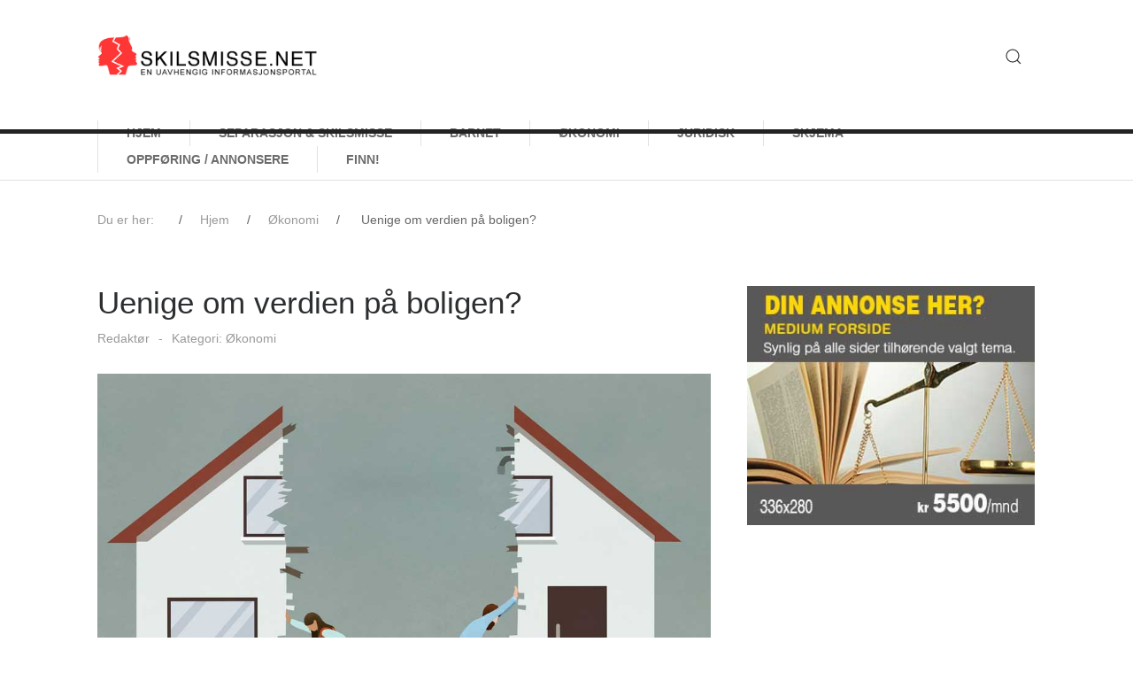

--- FILE ---
content_type: text/html; charset=utf-8
request_url: https://www.skilsmisse.net/penger/boligverdi
body_size: 11154
content:
<!DOCTYPE html>
<html lang="nb-no" dir="ltr">
   <head>
       <meta http-equiv="X-UA-Compatible" content="IE=edge" /><meta name="viewport" content="width=device-width, initial-scale=1" /><meta name="HandheldFriendly" content="true" /><meta name="mobile-web-app-capable" content="YES" /> <!-- document meta -->
       <meta charset="utf-8">
	<meta name="author" content="Redaktør">
	<meta name="description" content="Skilsmisseguide. Alt du trenger å vite om separasjon, skilsmisse og samlivsbrudd">
	<meta name="generator" content="Joomla! - Open Source Content Management">
	<title>Uenige om verdien på boligen?</title>
	<link href="https://www.skilsmisse.net/search?format=opensearch" rel="search" title="OpenSearch Skilsmisse.net" type="application/opensearchdescription+xml">
<link href="https://fonts.gstatic.com?9db3f51eb37041f9c8c74148d6ed5e5c" rel="preconnect" />
	<link href="https://fonts.googleapis.com/css2?family=EB+Garamond:ital,wght@0,400;0,500;0,600;0,700;0,800;1,400;1,500;1,600;1,700;1,800&amp;display=swap" rel="stylesheet" />
	<link href="/images/favicon-skilsmisse.png?9db3f51eb37041f9c8c74148d6ed5e5c" rel="shortcut icon" type="image/png" sizes="any" />
	<link href="https://use.fontawesome.com/releases/v6.7.2/css/all.css?9db3f51eb37041f9c8c74148d6ed5e5c" rel="stylesheet" />
	<link href="/media/jollyany/assets/fonts/linearicons/font.min.css?9db3f51eb37041f9c8c74148d6ed5e5c" rel="stylesheet" />
	<link href="/media/templates/site/tz_newspaper/css/compiled-90ccfa7a16c50cc8fcd9746097465bfe.css?9db3f51eb37041f9c8c74148d6ed5e5c" rel="stylesheet" />
	<link href="/media/templates/site/tz_newspaper/css/compiled-47d0d2be79c5d8d1c694a9da620604e4.css?9db3f51eb37041f9c8c74148d6ed5e5c" rel="stylesheet" />
	<link href="/media/vendor/awesomplete/css/awesomplete.css?1.1.5" rel="stylesheet" />
	<link href="/media/plg_system_jcepro/site/css/content.min.css?86aa0286b6232c4a5b58f892ce080277" rel="stylesheet" />
	<link href="/components/com_sppagebuilder/assets/css/font-awesome-5.min.css" rel="stylesheet" />
	<link href="/components/com_sppagebuilder/assets/css/font-awesome-v4-shims.css" rel="stylesheet" />
	<link href="/components/com_sppagebuilder/assets/css/animate.min.css" rel="stylesheet" />
	<link href="/components/com_sppagebuilder/assets/css/sppagebuilder.css" rel="stylesheet" />
	<link href="/components/com_sppagebuilder/assets/css/magnific-popup.css" rel="stylesheet" />
	<link href="//fonts.googleapis.com/css?family=Open+Sans:100,100italic,200,200italic,300,300italic,400,400italic,500,500italic,600,600italic,700,700italic,800,800italic,900,900italic&amp;display=swap" rel="stylesheet" />
	<style>html{font-weight:400;text-transform:none;font-size:15px;line-height:1.7em;font-family:Arial, Helvetica, sans-serif;}@media (min-width: 768px) {html{font-size:15px;line-height:1.7em;}}@media (min-width: 992px) {html{font-size:16px;line-height:1.7em;}}</style>
	<style>.top-bar{color:rgb(102, 102, 102);font-weight:400;text-transform:none;font-size:14px;line-height:1em;font-family:"EB Garamond", Arial, Helvetica, sans-serif;}@media (min-width: 768px) {.top-bar{font-size:15px;line-height:1em;}}@media (min-width: 992px) {.top-bar{font-size:15px;line-height:1em;}}</style>
	<style>[data-bs-theme=dark] .top-bar{color:rgb(102, 102, 102);}</style>
	<style>.astroid-footer, .astroid-footer-section, .jollyany-bottom-section{font-weight:400;text-transform:none;font-size:0.88em;line-height:1em;font-family:Arial, Helvetica, sans-serif;}@media (min-width: 768px) {.astroid-footer, .astroid-footer-section, .jollyany-bottom-section{font-size:0.88em;line-height:1em;}}@media (min-width: 992px) {.astroid-footer, .astroid-footer-section, .jollyany-bottom-section{font-size:0.88em;line-height:1em;}}</style>
	<style>.tpp-bootstrap a{color:rgb(255, 54, 54);}</style>
	<style>[data-bs-theme=dark] .tpp-bootstrap a{color:rgb(255, 54, 54);}</style>
	<style>.tpp-bootstrap a:hover, a.uk-link-heading:hover, .uk-link-heading a:hover, .uk-link-toggle:hover .uk-link-heading, .uk-link-toggle:focus .uk-link-heading{color:rgb(255, 54, 54);}</style>
	<style>[data-bs-theme=dark] .tpp-bootstrap a:hover, [data-bs-theme=dark] a.uk-link-heading:hover, [data-bs-theme=dark] .uk-link-heading a:hover, [data-bs-theme=dark] .uk-link-toggle:hover .uk-link-heading, [data-bs-theme=dark] .uk-link-toggle:focus .uk-link-heading{color:rgb(255, 54, 54);}</style>
	<style>.jollyany-login-icon, .jollyany-login-icon > i{color:rgb(247, 194, 33) !important;}</style>
	<style>[data-bs-theme=dark] .jollyany-login-icon, [data-bs-theme=dark] .jollyany-login-icon > i{color:rgb(247, 194, 33) !important;}</style>
	<style>.jollyany-hikacart-icon, .jollyany-hikacart-icon > i{color:rgb(247, 194, 33) !important;}</style>
	<style>[data-bs-theme=dark] .jollyany-hikacart-icon, [data-bs-theme=dark] .jollyany-hikacart-icon > i{color:rgb(247, 194, 33) !important;}</style>
	<style>#jollyany-dropdownmenu > i{color: !important;}</style>
	<style>[data-bs-theme=dark] #jollyany-dropdownmenu > i{color: !important;}</style>
	<style>.astroid-sidebar-menu .nav-item-submenu a.item-link-component{color:rgb(102, 102, 102);}</style>
	<style>.astroid-sidebar-menu .nav-item-submenu a.item-link-component:hover{color:rgb(255, 54, 54);}</style>
	<style>.astroid-sidebar-menu .navbar-subnav{background-color:rgb(255, 255, 255);}</style>
	<style>[data-bs-theme=dark] .astroid-sidebar-menu .nav-item-submenu a.item-link-component{color:rgb(102, 102, 102);}</style>
	<style>[data-bs-theme=dark] .astroid-sidebar-menu .nav-item-submenu a.item-link-component:hover{color:rgb(255, 54, 54);}</style>
	<style>[data-bs-theme=dark] .astroid-sidebar-menu .navbar-subnav{background-color:rgb(255, 255, 255);}</style>
	<style>.jollyany-bottom-section{background-color: !important;color: !important;}</style>
	<style>.jollyany-bottom-section a{color: !important;}</style>
	<style>.jollyany-bottom-section a:hover{color: !important;}</style>
	<style>.jollyany-bottom-section h1, .jollyany-bottom-section h2, .jollyany-bottom-section h3, .jollyany-bottom-section h4, .jollyany-bottom-section h5, .jollyany-bottom-section h6{color:!important;}</style>
	<style>[data-bs-theme=dark] .jollyany-bottom-section{background-color: !important;color: !important;}</style>
	<style>[data-bs-theme=dark] .jollyany-bottom-section a{color: !important;}</style>
	<style>[data-bs-theme=dark] .jollyany-bottom-section a:hover{color: !important;}</style>
	<style>[data-bs-theme=dark] .jollyany-bottom-section h1, [data-bs-theme=dark] .jollyany-bottom-section h2, [data-bs-theme=dark] .jollyany-bottom-section h3, [data-bs-theme=dark] .jollyany-bottom-section h4, [data-bs-theme=dark] .jollyany-bottom-section h5, [data-bs-theme=dark] .jollyany-bottom-section h6{color:!important;}</style>
	<style>.sk-cube-grid{width:60px;height:60px;margin:0 auto}.sk-cube-grid .sk-cube{width:33.33%;height:33.33%;background-color:rgb(255, 54, 54);float:left;-webkit-animation:sk-cubeGridScaleDelay 1.3s infinite ease-in-out;animation:sk-cubeGridScaleDelay 1.3s infinite ease-in-out}.sk-cube-grid .sk-cube1{-webkit-animation-delay:.2s;animation-delay:.2s}.sk-cube-grid .sk-cube2{-webkit-animation-delay:.3s;animation-delay:.3s}.sk-cube-grid .sk-cube3{-webkit-animation-delay:.4s;animation-delay:.4s}.sk-cube-grid .sk-cube4{-webkit-animation-delay:.1s;animation-delay:.1s}.sk-cube-grid .sk-cube5{-webkit-animation-delay:.2s;animation-delay:.2s}.sk-cube-grid .sk-cube6{-webkit-animation-delay:.3s;animation-delay:.3s}.sk-cube-grid .sk-cube7{-webkit-animation-delay:0ms;animation-delay:0ms}.sk-cube-grid .sk-cube8{-webkit-animation-delay:.1s;animation-delay:.1s}.sk-cube-grid .sk-cube9{-webkit-animation-delay:.2s;animation-delay:.2s}@-webkit-keyframes sk-cubeGridScaleDelay{0%,100%,70%{-webkit-transform:scale3D(1,1,1);transform:scale3D(1,1,1)}35%{-webkit-transform:scale3D(0,0,1);transform:scale3D(0,0,1)}}@keyframes sk-cubeGridScaleDelay{0%,100%,70%{-webkit-transform:scale3D(1,1,1);transform:scale3D(1,1,1)}35%{-webkit-transform:scale3D(0,0,1);transform:scale3D(0,0,1)}}[data-bs-theme=dark] .sk-cube-grid .sk-cube{background-color:rgb(255, 54, 54);}#astroid-preloader{background:rgb(255, 255, 255);z-index: 99999;}[data-bs-theme=dark] #astroid-preloader{background:rgb(255, 255, 255);}</style>
	<style>/* endrer farge på forrige neste knapper */
.btn-secondary {
    background-color: #363739;
    border-color: #363739;    
    color: white;
}

.btn-secondary:hover {
  background-color: #ff3636; /* rød */
  border-color: #ff3636;    
   color: white;
}


/* red links in article - in den blå referanseboksen  */
.alert.alert-info a { 
color: red; 
}

/* sort farge på temaside som viser  alle artikler  */
h2 a {
  color:black;
}

/* øke logo størrelse */
.astroid-logo img {
max-width: 400px;
}

</style>
<script src="/media/vendor/jquery/js/jquery.min.js?3.7.1"></script>
	<script src="/media/astroid/js/jquery.easing.min.js?9db3f51eb37041f9c8c74148d6ed5e5c"></script>
	<script src="/media/astroid/js/megamenu.min.js?9db3f51eb37041f9c8c74148d6ed5e5c"></script>
	<script src="/media/astroid/js/jquery.hoverIntent.min.js?9db3f51eb37041f9c8c74148d6ed5e5c"></script>
	<script src="/media/astroid/js/offcanvas.min.js?9db3f51eb37041f9c8c74148d6ed5e5c"></script>
	<script src="/media/astroid/js/mobilemenu.min.js?9db3f51eb37041f9c8c74148d6ed5e5c"></script>
	<script src="/media/astroid/js/script.min.js?9db3f51eb37041f9c8c74148d6ed5e5c"></script>
	<script src="/media/legacy/js/jquery-noconflict.min.js?647005fc12b79b3ca2bb30c059899d5994e3e34d"></script>
	<script type="application/json" class="joomla-script-options new">{"joomla.jtext":{"MOD_FINDER_SEARCH_VALUE":"Search &hellip;"},"finder-search":{"url":"\/component\/finder\/?task=suggestions.suggest&amp;format=json&amp;tmpl=component&amp;Itemid=101"},"system.paths":{"root":"","rootFull":"https:\/\/www.skilsmisse.net\/","base":"","baseFull":"https:\/\/www.skilsmisse.net\/"},"csrf.token":"490fec49bf3be695565b360361237617"}</script>
	<script src="/media/system/js/core.min.js?37ffe4186289eba9c5df81bea44080aff77b9684"></script>
	<script src="/media/com_finder/js/finder-es5.min.js?e6d3d1f535e33b5641e406eb08d15093e7038cc2" nomodule defer></script>
	<script src="/media/vendor/awesomplete/js/awesomplete.min.js?1.1.5" defer></script>
	<script src="/media/com_finder/js/finder.min.js?a2c3894d062787a266d59d457ffba5481b639f64" type="module"></script>
	<script src="/components/com_sppagebuilder/assets/js/jquery.parallax.js?efcb014a6f41a6d880968ea58653b58d"></script>
	<script src="/components/com_sppagebuilder/assets/js/sppagebuilder.js?efcb014a6f41a6d880968ea58653b58d" defer></script>
	<script src="/components/com_sppagebuilder/assets/js/jquery.magnific-popup.min.js"></script>
	<script>var TEMPLATE_HASH = "511618d17d16b7f8e4a5232b7ba39ae5", ASTROID_COLOR_MODE ="light";</script>
 <!-- joomla head -->
        <!-- head styles -->
       <!-- Google tag (gtag.js) -->
<script async src="https://www.googletagmanager.com/gtag/js?id=G-ZB93P4ESSF"></script>
<script>
    window.dataLayer = window.dataLayer || [];
  function gtag(){dataLayer.push(arguments);}
  gtag('js', new Date());

  gtag('config', 'G-ZB93P4ESSF');
</script> <!-- head scripts -->
</head>
   <body class="site astroid-framework com-content view-article layout-blog itemid-476 astroid-header-stacked-divided penger-alias tp-style-30 nb-NO ltr">
   <div id="astroid-preloader" class="d-flex align-items-center justify-content-center position-fixed top-0 start-0 bottom-0 end-0">
   <div class="sk-cube-grid"> <div class="sk-cube sk-cube1"></div><div class="sk-cube sk-cube2"></div><div class="sk-cube sk-cube3"></div><div class="sk-cube sk-cube4"></div><div class="sk-cube sk-cube5"></div><div class="sk-cube sk-cube6"></div><div class="sk-cube sk-cube7"></div><div class="sk-cube sk-cube8"></div><div class="sk-cube sk-cube9"></div></div></div><button type="button" title="Back to Top" id="astroid-backtotop" class="btn circle hideonsm hideonxs" ><i class="fas fa-arrow-up"></i></button><!-- astroid container -->
<div class="astroid-container">
        <!-- astroid content -->
    <div class="astroid-content">
                <!-- astroid layout -->
        <div class="astroid-layout astroid-layout-wide">
                        <!-- astroid wrapper -->
            <div class="astroid-wrapper">
                                <div class="astroid-section astroid-header-section border-bottom uk-position-relative" id="hs-1529472563843"><div class="container"><div class="astroid-row row no-gutters gx-0" id="ar-1529472563843"><div class="astroid-column col-lg-12 col-md-12 col-sm-12 col-12" id="ac-1529472563843"><div class="astroid-module-position" id="jh-1529472563843"><header id="astroid-header" class="astroid-header astroid-stacked-header astroid-stacked-divided-header">
   <div class="d-flex">
      <div class="header-stacked-section d-flex justify-content-between flex-column w-100">
         <div class="w-100 d-flex justify-content-center py-3">                           <div class="d-flex d-lg-none justify-content-start">
                  <div class="header-mobilemenu-trigger d-lg-none burger-menu-button align-self-center" data-offcanvas="#astroid-mobilemenu" data-effect="mobilemenu-slide">
                     <button class="button" aria-label="Mobile Menu Toggle" type="button"><span class="box"><span class="inner"><span class="visually-hidden">Mobile Menu Toggle</span></span></span></button>
                  </div>
               </div>
            <div class="d-flex flex-md-shrink-0 flex-grow-1 justify-content-center justify-content-lg-start"><!-- logo starts -->
    <!-- image logo starts -->
        <div class="logo-wrapper astroid-logo">
                <a target="_self" class="astroid-logo astroid-logo-image d-flex align-items-center mr-0 mr-lg-4" href="https://www.skilsmisse.net/">
                                <img src="https://www.skilsmisse.net/images/logo-joomla4.png" alt="Skilsmisse.net" class="astroid-logo-default" />                                    
            <img src="https://www.skilsmisse.net/images/logo-mobil--joomla4-1686050939.png" alt="Skilsmisse.net" class="astroid-logo-mobile" />                            </a>
            </div>
    <!-- image logo ends -->
<!-- logo ends --></div><div class="d-none d-lg-flex w-100 flex-grow-1 justify-content-end py-2 align-items-center"><div class="d-flex w-100 justify-content-end header-block-item align-items-center"><div class="search">
    <a class="uk-navbar-toggle" href="#mod-search-searchword-modal111" data-uk-search-icon data-uk-toggle></a>
</div>
</div></div></div>            <div data-megamenu data-megamenu-class=".has-megamenu" data-megamenu-content-class=".megamenu-container" data-dropdown-arrow="false" data-header-offset="true" data-transition-speed="100" data-megamenu-animation="slide" data-easing="linear" data-astroid-trigger="hover" data-megamenu-submenu-class=".nav-submenu" class="astroid-stacked-divided-menu as-megamenu-section d-none d-lg-block py-2">
                <div class="row">
                    <nav class=" astroid-nav-wraper col" aria-label="stacked menu"><ul class="nav astroid-nav justify-content-left d-flex align-items-left"><li data-position="left" class="nav-item nav-item-id-101 nav-item-level-1 nav-item-default no-dropdown-icon"><!--menu link starts-->
<a href="/" title="Hjem" class="as-menu-item nav-link-item-id-101 nav-link item-link-component item-level-1" data-drop-action="hover">
   <span class="nav-title">
                                          <span class="nav-title-text">Hjem</span>                              </span>
   </a>
<!--menu link ends--></li><li data-position="right" class="nav-item nav-item-id-465 nav-item-level-1 no-dropdown-icon"><!--menu link starts-->
<a href="/separasjonen" title="Separasjon &amp; skilsmisse" class="as-menu-item nav-link-item-id-465 nav-link item-link-component item-level-1" data-drop-action="hover">
   <span class="nav-title">
                                          <span class="nav-title-text">Separasjon &amp; skilsmisse</span>                              </span>
   </a>
<!--menu link ends--></li><li data-position="right" class="nav-item nav-item-id-106 nav-item-level-1 no-dropdown-icon"><!--menu link starts-->
<a href="/barnet" title="Barnet" class="as-menu-item nav-link-item-id-106 nav-link item-link-component item-level-1" data-drop-action="hover">
   <span class="nav-title">
                                          <span class="nav-title-text">Barnet</span>                              </span>
   </a>
<!--menu link ends--></li><li data-position="right" class="nav-item nav-item-id-107 nav-item-level-1 no-dropdown-icon"><!--menu link starts-->
<a href="/okonomi" title="Økonomi" class="as-menu-item nav-link-item-id-107 nav-link item-link-component item-level-1" data-drop-action="hover">
   <span class="nav-title">
                                          <span class="nav-title-text">Økonomi</span>                              </span>
   </a>
<!--menu link ends--></li><li data-position="right" class="nav-item nav-item-id-111 nav-item-level-1 no-dropdown-icon"><!--menu link starts-->
<a href="/juss" title="Juridisk" class="as-menu-item nav-link-item-id-111 nav-link item-link-component item-level-1" data-drop-action="hover">
   <span class="nav-title">
                                          <span class="nav-title-text">Juridisk</span>                              </span>
   </a>
<!--menu link ends--></li><li data-position="right" class="nav-item nav-item-id-453 nav-item-level-1 no-dropdown-icon"><!--menu link starts-->
<a href="/skjema" title="Skjema" class="as-menu-item nav-link-item-id-453 nav-link item-link-component item-level-1" data-drop-action="hover">
   <span class="nav-title">
                                          <span class="nav-title-text">Skjema</span>                              </span>
   </a>
<!--menu link ends--></li><li data-position="right" class="nav-item nav-item-id-454 nav-item-level-1 nav-item-deeper nav-item-parent has-megamenu nav-item-dropdown no-dropdown-icon"><!--menu link starts-->
<a href="/registrer" title="Oppføring / annonsere" class="as-menu-item nav-link-item-id-454 nav-link megamenu-item-link item-link-component item-level-1" data-drop-action="hover">
   <span class="nav-title">
                                          <span class="nav-title-text">Oppføring / annonsere</span>                                             </span>
   </a>
<!--menu link ends--><div style="width:250px" class="megamenu-container nav-submenu-container nav-item-level-1"><ul class="nav-submenu"><li data-position="right" class="nav-item-submenu nav-item-id-629 nav-item-level-2 no-dropdown-icon"><!--menu link starts-->
<a href="/registrer/regfirma" title="Registrer firma" class="as-menu-item nav-link-item-id-629 item-link-component item-level-2" data-drop-action="hover">
   <span class="nav-title">
                                          <span class="nav-title-text">Registrer firma</span>                              </span>
   </a>
<!--menu link ends--></li><li data-position="right" class="nav-item-submenu nav-item-id-573 nav-item-level-2 no-dropdown-icon"><!--menu link starts-->
<a href="/registrer/priser" title="Annonsere" class="as-menu-item nav-link-item-id-573 item-link-component item-level-2" data-drop-action="hover">
   <span class="nav-title">
                                          <span class="nav-title-text">Annonsere</span>                              </span>
   </a>
<!--menu link ends--></li><li data-position="right" class="nav-item-submenu nav-item-id-750 nav-item-level-2 no-dropdown-icon"><!--menu link starts-->
<a href="/registrer/googlerank" title="Øk din synlighet i Google" class="as-menu-item nav-link-item-id-750 item-link-component item-level-2" data-drop-action="hover">
   <span class="nav-title">
                                          <span class="nav-title-text">Øk din synlighet i Google</span>                              </span>
   </a>
<!--menu link ends--></li></ul></div></li><li data-position="right" class="nav-item nav-item-id-658 nav-item-level-1 nav-item-deeper nav-item-parent has-megamenu nav-item-dropdown no-dropdown-icon"><!--menu link starts-->
<a href="/finn" title="Finn!" class="as-menu-item nav-link-item-id-658 nav-link megamenu-item-link item-link-component item-level-1" data-drop-action="hover">
   <span class="nav-title">
                                          <span class="nav-title-text">Finn!</span>                                             </span>
   </a>
<!--menu link ends--><div style="width:250px" class="megamenu-container nav-submenu-container nav-item-level-1"><ul class="nav-submenu"><li data-position="right" class="nav-item-submenu nav-item-id-646 nav-item-level-2 no-dropdown-icon"><!--menu link starts-->
<a href="/finn/advokat" title="Finn advokat!" class="as-menu-item nav-link-item-id-646 item-link-component item-level-2" data-drop-action="hover">
   <span class="nav-title">
                                          <span class="nav-title-text">Finn advokat!</span>                              </span>
   </a>
<!--menu link ends--></li><li data-position="right" class="nav-item-submenu nav-item-id-657 nav-item-level-2 no-dropdown-icon"><!--menu link starts-->
<a href="/finn/terapeut" title="Finn samliv/terapeut!" class="as-menu-item nav-link-item-id-657 item-link-component item-level-2" data-drop-action="hover">
   <span class="nav-title">
                                          <span class="nav-title-text">Finn samliv/terapeut!</span>                              </span>
   </a>
<!--menu link ends--></li></ul></div></li></ul></nav><div class="d-flex col-auto"><div class="d-flex align-items-center header-block-item"></div></div>                </div>
            </div>
               </div>
   </div>
</header><!-- header starts -->
<header id="astroid-sticky-header" class="astroid-header astroid-header-sticky header-sticky-desktop header-static-mobile header-static-tablet d-none" data-megamenu data-megamenu-class=".has-megamenu" data-megamenu-content-class=".megamenu-container" data-dropdown-arrow="false" data-header-offset="true" data-transition-speed="100" data-megamenu-animation="slide" data-easing="linear" data-astroid-trigger="hover" data-megamenu-submenu-class=".nav-submenu">
   <div class="container d-flex flex-row justify-content-between">
               <div class="d-flex d-lg-none justify-content-start">
            <div class="header-mobilemenu-trigger d-lg-none burger-menu-button align-self-center" data-offcanvas="#astroid-mobilemenu" data-effect="mobilemenu-slide">
               <button class="button" type="button" aria-label="Mobile Menu Toggle"><span class="box"><span class="inner"><span class="visually-hidden">Mobile Menu Toggle</span></span></span></button>
            </div>
         </div>
            <div class="header-left-section d-flex justify-content-start">
                    <!-- logo starts -->
    <!-- image logo starts -->
        <div class="logo-wrapper astroid-logo">
                <a target="_self" class="astroid-logo astroid-logo-image d-flex align-items-center mr-0 mr-lg-4" href="https://www.skilsmisse.net/">
                                            <img src="https://www.skilsmisse.net/images/logo-joomla4-uten-undertekst.png" alt="Skilsmisse.net" class="astroid-logo-sticky" />                        
            <img src="https://www.skilsmisse.net/images/logo-mobil--joomla4-1686050939.png" alt="Skilsmisse.net" class="astroid-logo-mobile" />                            </a>
            </div>
    <!-- image logo ends -->
<!-- logo ends -->               </div>
               <div></div>
            <div class="header-center-section d-none d-lg-flex justify-content-center flex-lg-grow-1"><nav class=" astroid-nav-wraper align-self-center px-3 d-none d-lg-block mx-auto" aria-label="sticky menu"><ul class="nav astroid-nav d-none d-lg-flex"><li data-position="left" class="nav-item nav-item-id-101 nav-item-level-1 nav-item-default no-dropdown-icon"><!--menu link starts-->
<a href="/" title="Hjem" class="as-menu-item nav-link-item-id-101 nav-link item-link-component item-level-1" data-drop-action="hover">
   <span class="nav-title">
                                          <span class="nav-title-text">Hjem</span>                              </span>
   </a>
<!--menu link ends--></li><li data-position="right" class="nav-item nav-item-id-465 nav-item-level-1 no-dropdown-icon"><!--menu link starts-->
<a href="/separasjonen" title="Separasjon &amp; skilsmisse" class="as-menu-item nav-link-item-id-465 nav-link item-link-component item-level-1" data-drop-action="hover">
   <span class="nav-title">
                                          <span class="nav-title-text">Separasjon &amp; skilsmisse</span>                              </span>
   </a>
<!--menu link ends--></li><li data-position="right" class="nav-item nav-item-id-106 nav-item-level-1 no-dropdown-icon"><!--menu link starts-->
<a href="/barnet" title="Barnet" class="as-menu-item nav-link-item-id-106 nav-link item-link-component item-level-1" data-drop-action="hover">
   <span class="nav-title">
                                          <span class="nav-title-text">Barnet</span>                              </span>
   </a>
<!--menu link ends--></li><li data-position="right" class="nav-item nav-item-id-107 nav-item-level-1 no-dropdown-icon"><!--menu link starts-->
<a href="/okonomi" title="Økonomi" class="as-menu-item nav-link-item-id-107 nav-link item-link-component item-level-1" data-drop-action="hover">
   <span class="nav-title">
                                          <span class="nav-title-text">Økonomi</span>                              </span>
   </a>
<!--menu link ends--></li><li data-position="right" class="nav-item nav-item-id-111 nav-item-level-1 no-dropdown-icon"><!--menu link starts-->
<a href="/juss" title="Juridisk" class="as-menu-item nav-link-item-id-111 nav-link item-link-component item-level-1" data-drop-action="hover">
   <span class="nav-title">
                                          <span class="nav-title-text">Juridisk</span>                              </span>
   </a>
<!--menu link ends--></li><li data-position="right" class="nav-item nav-item-id-453 nav-item-level-1 no-dropdown-icon"><!--menu link starts-->
<a href="/skjema" title="Skjema" class="as-menu-item nav-link-item-id-453 nav-link item-link-component item-level-1" data-drop-action="hover">
   <span class="nav-title">
                                          <span class="nav-title-text">Skjema</span>                              </span>
   </a>
<!--menu link ends--></li><li data-position="right" class="nav-item nav-item-id-454 nav-item-level-1 nav-item-deeper nav-item-parent has-megamenu nav-item-dropdown no-dropdown-icon"><!--menu link starts-->
<a href="/registrer" title="Oppføring / annonsere" class="as-menu-item nav-link-item-id-454 nav-link megamenu-item-link item-link-component item-level-1" data-drop-action="hover">
   <span class="nav-title">
                                          <span class="nav-title-text">Oppføring / annonsere</span>                                             </span>
   </a>
<!--menu link ends--><div style="width:250px" class="megamenu-container nav-submenu-container nav-item-level-1"><ul class="nav-submenu"><li data-position="right" class="nav-item-submenu nav-item-id-629 nav-item-level-2 no-dropdown-icon"><!--menu link starts-->
<a href="/registrer/regfirma" title="Registrer firma" class="as-menu-item nav-link-item-id-629 item-link-component item-level-2" data-drop-action="hover">
   <span class="nav-title">
                                          <span class="nav-title-text">Registrer firma</span>                              </span>
   </a>
<!--menu link ends--></li><li data-position="right" class="nav-item-submenu nav-item-id-573 nav-item-level-2 no-dropdown-icon"><!--menu link starts-->
<a href="/registrer/priser" title="Annonsere" class="as-menu-item nav-link-item-id-573 item-link-component item-level-2" data-drop-action="hover">
   <span class="nav-title">
                                          <span class="nav-title-text">Annonsere</span>                              </span>
   </a>
<!--menu link ends--></li><li data-position="right" class="nav-item-submenu nav-item-id-750 nav-item-level-2 no-dropdown-icon"><!--menu link starts-->
<a href="/registrer/googlerank" title="Øk din synlighet i Google" class="as-menu-item nav-link-item-id-750 item-link-component item-level-2" data-drop-action="hover">
   <span class="nav-title">
                                          <span class="nav-title-text">Øk din synlighet i Google</span>                              </span>
   </a>
<!--menu link ends--></li></ul></div></li><li data-position="right" class="nav-item nav-item-id-658 nav-item-level-1 nav-item-deeper nav-item-parent has-megamenu nav-item-dropdown no-dropdown-icon"><!--menu link starts-->
<a href="/finn" title="Finn!" class="as-menu-item nav-link-item-id-658 nav-link megamenu-item-link item-link-component item-level-1" data-drop-action="hover">
   <span class="nav-title">
                                          <span class="nav-title-text">Finn!</span>                                             </span>
   </a>
<!--menu link ends--><div style="width:250px" class="megamenu-container nav-submenu-container nav-item-level-1"><ul class="nav-submenu"><li data-position="right" class="nav-item-submenu nav-item-id-646 nav-item-level-2 no-dropdown-icon"><!--menu link starts-->
<a href="/finn/advokat" title="Finn advokat!" class="as-menu-item nav-link-item-id-646 item-link-component item-level-2" data-drop-action="hover">
   <span class="nav-title">
                                          <span class="nav-title-text">Finn advokat!</span>                              </span>
   </a>
<!--menu link ends--></li><li data-position="right" class="nav-item-submenu nav-item-id-657 nav-item-level-2 no-dropdown-icon"><!--menu link starts-->
<a href="/finn/terapeut" title="Finn samliv/terapeut!" class="as-menu-item nav-link-item-id-657 item-link-component item-level-2" data-drop-action="hover">
   <span class="nav-title">
                                          <span class="nav-title-text">Finn samliv/terapeut!</span>                              </span>
   </a>
<!--menu link ends--></li></ul></div></li></ul></nav></div>         </div>
</header>
<!-- header ends --></div></div></div></div></div><div class="astroid-section" id="ts-451555907311432"><div class="container"><div class="astroid-row row" id="ar-701555907311432"><div class="astroid-column col-lg-12 col-md-12 col-sm-12 col-12" id="ac-651555907311432"><div class="astroid-module-position" id="bp-731555907356229"> <div class="moduletable ">
     <div aria-label="breadcrumbs" role="navigation" class="mod_breadcrumbs">
        <div>
        <ul itemscope itemtype="https://schema.org/BreadcrumbList" class="uk-breadcrumb">
                            <li class="uk-text-meta">
                    Du er her: &#160;
                </li>
                                            <li itemprop="itemListElement" itemscope itemtype="https://schema.org/ListItem">
                                                    <a itemprop="item" href="/" class="pathway"><span itemprop="name">Hjem</span></a>
                                                <meta itemprop="position" content="1">
                    </li>
                                    <li itemprop="itemListElement" itemscope itemtype="https://schema.org/ListItem">
                                                    <a itemprop="item" href="/penger" class="pathway"><span itemprop="name">Økonomi</span></a>
                                                <meta itemprop="position" content="2">
                    </li>
                                    <li itemprop="itemListElement" itemscope itemtype="https://schema.org/ListItem" class="active">
					<span itemprop="name">
						Uenige om verdien på boligen?					</span>
                        <meta itemprop="position" content="3">
                    </li>
                        </ul>
    </div>
</div> </div> </div></div></div></div></div><div class="astroid-section astroid-component-section uk-margin-medium" id="cs-1528971561366"><div class="container"><div class="astroid-row row" id="ar-1528971561366"><div class="astroid-column col-lg-4 col-md-12 col-sm-12 col-12 col-lg-8" id="ac-511555906566780"><div class="astroid-message" id="am-711555907090073"><div id="system-message-container">
   </div></div><div class="astroid-component" id="ca-1121555907157112"><main class="astroid-component-area">
   <meta itemprop="inLanguage" content="nb-NO" />
<div class="com-content-article item-page" itemscope itemtype="https://schema.org/Article">
   
      
               <div class="item-title">
                     <h2 itemprop="headline" class="uk-margin-remove">
               Uenige om verdien på boligen?            </h2>
                                                   </div>
   
      
         <dl class="article-meta-info uk-text-meta" data-uk-margin>
   
               <dd class="createdby" itemprop="author" itemscope itemtype="https://schema.org/Person">
					<span itemprop="name">Redaktør</span>	</dd>      
      
               <dd class="category-name">
						Kategori: <a href="/penger" itemprop="genre">Økonomi</a>	</dd>      
      
      
      
   
         
      
            </dl>   
      
                                 
		<figure class="text-left entry-image full-image"> <img
			 src="/images/Artikler/boligkrangel.jpg#joomlaImage://local-images/Artikler/boligkrangel.jpg?width=1000&amp;height=666" alt="Uenige om verdien på boligen?" itemprop="image" class="img-fluid"/>
			</figure>
            <div itemprop="articleBody">
                      <p>En vanlig problemstilling er uenighet om verdien av boligen når den ene parten skal overta ved å kjøpe ut den andre. </p>
 
<p>Det er ofte slik at <strong>den som skal kjøpes ut</strong> gjerne på egenhånd tar kontakt med en eiendomsmegler med intensjon om å få satt <span style="text-decoration: underline;">prisen så høyt som mulig</span>. Samtidig tar gjerne <strong>den som skal kjøpe</strong> også kontakt med megler, men da med intensjon om å få satt <span style="text-decoration: underline;">prisen så lav som mulig</span>,</p>
<p>Det beste er naturligvis at ektefellene gjør dette sammen. Et godt tips er at dere innhenter flere forskjellie verdivurderinger og selv regner dere fram til en gjennomsnittspris. </p>
<p><strong>Når folk skiller lag så er det faktisk boligformuen det krangles mest om. Derfor er det viktig å ha en rettferdig parøkonomi, og her er et godt tips:</strong></p>
<div class="alert alert-success">Kjøp deg inn i bolig, hytte og andre eiendeler. Ha gjerne en felles konto til felles utgifter og skriv en samboeravtale hvis dere ikke er gift. </div>              </div>
      
      
                            <div class="uk-text-meta uk-grid-small uk-margin-medium" data-uk-grid>
                                                                    <div class="tag-5 tag-list0" itemprop="keywords">
                    <a href="/component/tags/tag/boligen" class="label label-info">
                        #boligen                    </a>
                </div>
                                                                                <div class="tag-12 tag-list1" itemprop="keywords">
                    <a href="/component/tags/tag/bolig" class="label label-info">
                        #bolig                    </a>
                </div>
                                                                                <div class="tag-38 tag-list2" itemprop="keywords">
                    <a href="/component/tags/tag/deling" class="label label-info">
                        #deling                    </a>
                </div>
                                                                                <div class="tag-78 tag-list3" itemprop="keywords">
                    <a href="/component/tags/tag/okonomi" class="label label-info">
                        #økonomi                    </a>
                </div>
                                                                                <div class="tag-94 tag-list4" itemprop="keywords">
                    <a href="/component/tags/tag/boligtakst" class="label label-info">
                        #boligtakst                    </a>
                </div>
                                                                                <div class="tag-95 tag-list5" itemprop="keywords">
                    <a href="/component/tags/tag/formue" class="label label-info">
                        #formue                    </a>
                </div>
                                                                                <div class="tag-96 tag-list6" itemprop="keywords">
                    <a href="/component/tags/tag/samboeravtale" class="label label-info">
                        #samboeravtale                    </a>
                </div>
                                                                                <div class="tag-133 tag-list7" itemprop="keywords">
                    <a href="/component/tags/tag/deling-av-formue-eiendeler-og-gjeld" class="label label-info">
                        #Deling av formue, eiendeler og gjeld                    </a>
                </div>
                        </div>
                                                      </div>
</main></div></div><div class="astroid-column col-lg-4 col-md-12 col-sm-12 col-12" id="ac-561555906927441"><div class="astroid-module-position sidebar" id="rp-821555907211080"> <div class="moduletable ">
     <div class="mod-banners bannergroup">

    <div class="mod-banners__item banneritem">
                                                                                                                                                                                                                                                                            <a
                            href="/component/banners/click/13" target="_blank" rel="noopener noreferrer"
                            title="Banner Forside medium - 336x280">
                            <img
                                src="https://www.skilsmisse.net/images/banners/medium-forisde-336x280.jpg#joomlaImage://local-images/banners/medium-forisde-336x280.jpg?width=336&height=280"
                                alt="Annonsere her?"
                                                                                            >
                        </a>
                                                            </div>

</div> </div> </div></div></div></div></div><div class="astroid-section pt-3 pt-md-4" id="bs-1529739293881"><div class="container"><div class="astroid-row row" id="ar-1529739293881"><div class="astroid-column col-lg-12 col-md-12 col-sm-12 col-12" id="ac-1529739293881"><div class="astroid-module-position" id="b1-1529739297593"> <div class="moduletable ">
     <div class="mod-sppagebuilder  sp-page-builder" data-module_id="115">
	<div class="page-content">
		<div id="section-id-1697110066202" class="sppb-section" ><div class="sppb-container-inner"><div class="sppb-row"><div class="sppb-col-md-4" id="column-wrap-id-1697110066198"><div id="column-id-1697110066198" class="sppb-column" ><div class="sppb-column-addons"><div id="sppb-addon-wrapper-1697111222479" class="sppb-addon-wrapper"><div id="sppb-addon-1697111222479" class="clearfix "     ><div class="sppb-addon sppb-addon-single-image sppb-text-left "><div class="sppb-addon-content"><div class="sppb-addon-single-image-container"><img class="sppb-img-responsive" src="/images/2023/10/12/logo-joomla4-hvit-web.png"  alt="Skilsmisse.net - alt om separasjon, samlivsbrudd og skilsmisse" title=""   /></div></div></div><style type="text/css">#sppb-addon-wrapper-1697111222479 {
margin:0px 0px 0px 0px;}
#sppb-addon-1697111222479 {
	box-shadow: 0 0 0 0 #ffffff;
}
#sppb-addon-1697111222479 {
}
#sppb-addon-1697111222479.sppb-element-loaded {
}
@media (min-width: 768px) and (max-width: 991px) {#sppb-addon-1697111222479 {}}@media (max-width: 767px) {#sppb-addon-1697111222479 {}}</style><style type="text/css">#sppb-addon-1697111222479 img{}@media (min-width: 768px) and (max-width: 991px) {#sppb-addon-1697111222479 img{}}@media (max-width: 767px) {#sppb-addon-1697111222479 img{}}</style></div></div><div id="sppb-addon-wrapper-1697110066205" class="sppb-addon-wrapper"><div id="sppb-addon-1697110066205" class="clearfix "     ><div class="sppb-addon sppb-addon-text-block  "><div class="sppb-addon-content">Informasjonsportal som gir dekning av alle aspekter rundt temaene samlivsbrudd, separasjon og skilsmisse.</div></div><style type="text/css">#sppb-addon-wrapper-1697110066205 {
margin:0px 0px 30px 0px;}
#sppb-addon-1697110066205 {
	box-shadow: 0 0 0 0 #ffffff;
}
#sppb-addon-1697110066205 {
}
#sppb-addon-1697110066205.sppb-element-loaded {
}
@media (min-width: 768px) and (max-width: 991px) {#sppb-addon-1697110066205 {}}@media (max-width: 767px) {#sppb-addon-1697110066205 {}}</style><style type="text/css">@media (min-width: 768px) and (max-width: 991px) {}@media (max-width: 767px) {}</style></div></div><div id="sppb-addon-wrapper-1697111019500" class="sppb-addon-wrapper"><div id="sppb-addon-1697111019500" class="clearfix "     ><h3 class="tz-title ui-heading uk-margin-remove-vertical uk-heading-line"><span>Følg oss</span></h3><style type="text/css">#sppb-addon-wrapper-1697111019500 {
margin:0px 0px 40px 0px;}
#sppb-addon-1697111019500 {
	color: #fff;
	box-shadow: 0 0 0 0 #ffffff;
}
#sppb-addon-1697111019500 {
}
#sppb-addon-1697111019500.sppb-element-loaded {
}
@media (min-width: 768px) and (max-width: 991px) {#sppb-addon-1697111019500 {}}@media (max-width: 767px) {#sppb-addon-1697111019500 {}}</style><style type="text/css">#sppb-addon-1697111019500 .tz-title {color: #fff;}
#sppb-addon-1697111019500 .uk-heading-bullet::before { border-color: #fff; border-width: 3px;}#sppb-addon-1697111019500 .uk-heading-line>::after { border-color: #fff; border-width: 3px;}#sppb-addon-1697111019500 .uk-heading-line>::before { border-color: #fff; border-width: 3px;}#sppb-addon-1697111019500 .uk-heading-divider { border-color: #fff; border-width: 3px;}
</style></div></div><div id="sppb-addon-wrapper-1697111019501" class="sppb-addon-wrapper"><div id="sppb-addon-1697111019501" class="clearfix "     ><div class="ui-social magazine"><div class="uk-child-width-1-2@xl uk-child-width-1-1@l uk-child-width-1-1@m uk-child-width-1-3@s  uk-child-width-1-2 uk-grid-small" uk-grid><div class="ui-item ui-item-0"><a class="uk-icon-link" href="https://www.facebook.com/Skilsmisse"><span data-uk-icon="icon: facebook; width: 20"></span><span class="ui-social-title">Facebook</span></a></div><div class="ui-item ui-item-1"><a class="uk-icon-link" href="https://www.instagram.com/skilsmisse"><span data-uk-icon="icon: instagram; width: 20"></span><span class="ui-social-title">Instagram</span></a></div></div></div><style type="text/css">#sppb-addon-wrapper-1697111019501 {
margin:0px 0px 50px 0px;}
#sppb-addon-1697111019501 {
	box-shadow: 0 0 0 0 #ffffff;
}
#sppb-addon-1697111019501 {
}
#sppb-addon-1697111019501.sppb-element-loaded {
}
@media (min-width: 768px) and (max-width: 991px) {#sppb-addon-1697111019501 {}}@media (max-width: 767px) {#sppb-addon-1697111019501 {}}</style><style type="text/css">#sppb-addon-1697111019501 .ui-social .ui-item-0 > a {color:#ffffff;}#sppb-addon-1697111019501 .ui-social .ui-item-0 > a {background-color:#1A6DD4;}#sppb-addon-1697111019501 .ui-social .ui-item-0 > a:hover {color:#ffffff;}#sppb-addon-1697111019501 .ui-social .ui-item-0 > a:hover {background-color:#3280e2;}#sppb-addon-1697111019501 .ui-social .ui-item-1 > a {color:#ffffff;}#sppb-addon-1697111019501 .ui-social .ui-item-1 > a {background-color:#C13584;}#sppb-addon-1697111019501 .ui-social .ui-item-1 > a:hover {color:#ffffff;}#sppb-addon-1697111019501 .ui-social .ui-item-1 > a:hover {background-color:#d65ca1;}</style></div></div></div></div></div><div class="sppb-col-md-2" id="column-wrap-id-1697110066199"><div id="column-id-1697110066199" class="sppb-column" ><div class="sppb-column-addons"><div id="sppb-addon-wrapper-1697110066211" class="sppb-addon-wrapper"><div id="sppb-addon-1697110066211" class="clearfix "     ><h3 class="tz-title ui-heading uk-margin-remove-vertical uk-h5 uk-text-uppercase">FRI RETTSHJELP</h3><style type="text/css">#sppb-addon-wrapper-1697110066211 {
margin:10px 0px 15px 0px;}
#sppb-addon-1697110066211 {
	box-shadow: 0 0 0 0 #ffffff;
}
#sppb-addon-1697110066211 {
}
#sppb-addon-1697110066211.sppb-element-loaded {
}
@media (min-width: 768px) and (max-width: 991px) {#sppb-addon-1697110066211 {}}@media (max-width: 767px) {#sppb-addon-1697110066211 {}}#sppb-addon-1697110066211 .tz-title { font-family: Open Sans; }
</style><style type="text/css">#sppb-addon-1697110066211 .tz-title {color: #ffffff;}
#sppb-addon-1697110066211 .uk-heading-bullet::before { border-color: #ffffff; border-width: 1px;}#sppb-addon-1697110066211 .uk-heading-line>::after { border-color: #ffffff; border-width: 1px;}#sppb-addon-1697110066211 .uk-heading-line>::before { border-color: #ffffff; border-width: 1px;}#sppb-addon-1697110066211 .uk-heading-divider { border-color: #ffffff; border-width: 1px;}
</style></div></div><div id="sppb-addon-wrapper-1697110066214" class="sppb-addon-wrapper"><div id="sppb-addon-1697110066214" class="clearfix "     ><div class="sppb-addon sppb-addon-module "><div class="sppb-addon-content">
    <ul class="weblinks">
            <li><div class="d-flex flex-wrap">
     <div class="col flex-sm-grow-1">
        <a href="/component/weblinks/?task=weblink.go&amp;catid=147:meny-rettsinfo&amp;id=1075:gatejuristen&amp;Itemid=101" target="_blank" rel="follow">Gatejuristen</a>      </div>
                        </div>
     </li>
                <li><div class="d-flex flex-wrap">
     <div class="col flex-sm-grow-1">
        <a href="/component/weblinks/?task=weblink.go&amp;catid=147:meny-rettsinfo&amp;id=250:gratisrettshjelp&amp;Itemid=101" target="_blank" rel="follow">Gratisrettshjelp.no</a>      </div>
                        </div>
     </li>
                <li><div class="d-flex flex-wrap">
     <div class="col flex-sm-grow-1">
        <a href="/component/weblinks/?task=weblink.go&amp;catid=147:meny-rettsinfo&amp;id=174:fri-rettshjelp&amp;Itemid=101" rel="follow">Hva er Fri Rettshjelp?</a>      </div>
                        </div>
     </li>
                <li><div class="d-flex flex-wrap">
     <div class="col flex-sm-grow-1">
        <a href="/component/weblinks/?task=weblink.go&amp;catid=147:meny-rettsinfo&amp;id=247:jurk&amp;Itemid=101" target="_blank" rel="follow">Juridisk rådgivning for kvinner JURK</a>      </div>
                        </div>
     </li>
                <li><div class="d-flex flex-wrap">
     <div class="col flex-sm-grow-1">
        <a href="/component/weblinks/?task=weblink.go&amp;catid=147:meny-rettsinfo&amp;id=246:jussbuss&amp;Itemid=101" target="_blank" rel="follow">Jussbuss</a>      </div>
                        </div>
     </li>
                <li><div class="d-flex flex-wrap">
     <div class="col flex-sm-grow-1">
        <a href="/component/weblinks/?task=weblink.go&amp;catid=147:meny-rettsinfo&amp;id=249:jussformidlingen-bergen&amp;Itemid=101" target="_blank" rel="follow">Jussformidlingen i Bergen</a>      </div>
                        </div>
     </li>
                <li><div class="d-flex flex-wrap">
     <div class="col flex-sm-grow-1">
        <a href="/component/weblinks/?task=weblink.go&amp;catid=147:meny-rettsinfo&amp;id=245:jusshjelpa-nordnorge&amp;Itemid=101" target="_blank" rel="follow">Jusshjelpa i Nord-Norge</a>      </div>
                        </div>
     </li>
                <li><div class="d-flex flex-wrap">
     <div class="col flex-sm-grow-1">
        <a href="/component/weblinks/?task=weblink.go&amp;catid=147:meny-rettsinfo&amp;id=175:rettshjelpere&amp;Itemid=101" rel="follow">Rettshjelpere</a>      </div>
                        </div>
     </li>
         </ul>
    </div></div><style type="text/css">#sppb-addon-wrapper-1697110066214 {
margin:0px 0px 30px 0px;}
#sppb-addon-1697110066214 {
	box-shadow: 0 0 0 0 #ffffff;
}
#sppb-addon-1697110066214 {
}
#sppb-addon-1697110066214.sppb-element-loaded {
}
#sppb-addon-1697110066214 a {
	color: #bbb;
}
@media (min-width: 768px) and (max-width: 991px) {#sppb-addon-1697110066214 {}}@media (max-width: 767px) {#sppb-addon-1697110066214 {}}</style></div></div></div></div></div><div class="sppb-col-md-2" id="column-wrap-id-1697110066200"><div id="column-id-1697110066200" class="sppb-column" ><div class="sppb-column-addons"><div id="sppb-addon-wrapper-1697110066217" class="sppb-addon-wrapper"><div id="sppb-addon-1697110066217" class="clearfix "     ><h3 class="tz-title ui-heading uk-margin-remove-vertical uk-h5 uk-text-uppercase">NYTTIGE LENKER</h3><style type="text/css">#sppb-addon-wrapper-1697110066217 {
margin:10px 0px 15px 0px;}
#sppb-addon-1697110066217 {
	box-shadow: 0 0 0 0 #ffffff;
}
#sppb-addon-1697110066217 {
}
#sppb-addon-1697110066217.sppb-element-loaded {
}
@media (min-width: 768px) and (max-width: 991px) {#sppb-addon-1697110066217 {}}@media (max-width: 767px) {#sppb-addon-1697110066217 {}}#sppb-addon-1697110066217 .tz-title { font-family: Open Sans; }
</style><style type="text/css">#sppb-addon-1697110066217 .tz-title {color: #ffffff;}
#sppb-addon-1697110066217 .uk-heading-bullet::before { border-color: #ffffff; border-width: 1px;}#sppb-addon-1697110066217 .uk-heading-line>::after { border-color: #ffffff; border-width: 1px;}#sppb-addon-1697110066217 .uk-heading-line>::before { border-color: #ffffff; border-width: 1px;}#sppb-addon-1697110066217 .uk-heading-divider { border-color: #ffffff; border-width: 1px;}
</style></div></div><div id="sppb-addon-wrapper-1697110066220" class="sppb-addon-wrapper"><div id="sppb-addon-1697110066220" class="clearfix "     ><div class="sppb-addon sppb-addon-module "><div class="sppb-addon-content">
    <ul class="weblinks">
            <li><div class="d-flex flex-wrap">
     <div class="col flex-sm-grow-1">
        <a href="/component/weblinks/?task=weblink.go&amp;catid=138:meny-lenker&amp;id=7:aleneforeldreforeningen&amp;Itemid=101" target="_blank" rel="follow">Aleneforeldreforeningen</a>      </div>
                        </div>
     </li>
                <li><div class="d-flex flex-wrap">
     <div class="col flex-sm-grow-1">
        <a href="/component/weblinks/?task=weblink.go&amp;catid=138:meny-lenker&amp;id=198:bidragssatser&amp;Itemid=101" target="_blank" rel="follow">Bidrag - inntektsgrenser</a>      </div>
                        </div>
     </li>
                <li><div class="d-flex flex-wrap">
     <div class="col flex-sm-grow-1">
        <a href="/component/weblinks/?task=weblink.go&amp;catid=138:meny-lenker&amp;id=14:bidragskalkulator&amp;Itemid=101" target="_blank" rel="follow">Bidragskalkulator</a>      </div>
                        </div>
     </li>
                <li><div class="d-flex flex-wrap">
     <div class="col flex-sm-grow-1">
        <a href="/component/weblinks/?task=weblink.go&amp;catid=138:meny-lenker&amp;id=236:enestaende-familier&amp;Itemid=101" target="_blank" rel="follow">Enestående familier</a>      </div>
                        </div>
     </li>
                <li><div class="d-flex flex-wrap">
     <div class="col flex-sm-grow-1">
        <a href="/component/weblinks/?task=weblink.go&amp;catid=138:meny-lenker&amp;id=11:f2f&amp;Itemid=101" target="_blank" rel="follow">Foreningen 2 foreldre</a>      </div>
                        </div>
     </li>
                <li><div class="d-flex flex-wrap">
     <div class="col flex-sm-grow-1">
        <a href="/component/weblinks/?task=weblink.go&amp;catid=138:meny-lenker&amp;id=12:konfliktraadet&amp;Itemid=101" target="_blank" rel="follow">Konfliktrådet</a>      </div>
                        </div>
     </li>
                <li><div class="d-flex flex-wrap">
     <div class="col flex-sm-grow-1">
        <a href="/component/weblinks/?task=weblink.go&amp;catid=138:meny-lenker&amp;id=13:reform&amp;Itemid=101" target="_blank" rel="follow">Reform - ressurssenter for menn</a>      </div>
                        </div>
     </li>
                <li><div class="d-flex flex-wrap">
     <div class="col flex-sm-grow-1">
        <a href="/component/weblinks/?task=weblink.go&amp;catid=138:meny-lenker&amp;id=1077:samvaerskalkulator&amp;Itemid=101" target="_blank" rel="follow">Samværskalkulator</a>      </div>
                        </div>
     </li>
         </ul>
    </div></div><style type="text/css">#sppb-addon-wrapper-1697110066220 {
margin:0px 0px 30px 0px;}
#sppb-addon-1697110066220 {
	box-shadow: 0 0 0 0 #ffffff;
}
#sppb-addon-1697110066220 {
}
#sppb-addon-1697110066220.sppb-element-loaded {
}
#sppb-addon-1697110066220 a {
	color: #bbb;
}
@media (min-width: 768px) and (max-width: 991px) {#sppb-addon-1697110066220 {}}@media (max-width: 767px) {#sppb-addon-1697110066220 {}}</style></div></div></div></div></div><div class="sppb-col-md-2" id="column-wrap-id-1697110066201"><div id="column-id-1697110066201" class="sppb-column" ><div class="sppb-column-addons"><div id="sppb-addon-wrapper-1697110066224" class="sppb-addon-wrapper"><div id="sppb-addon-1697110066224" class="clearfix "     ><h3 class="tz-title ui-heading uk-margin-remove-vertical uk-h5 uk-text-uppercase">AKTUELLE LOVER</h3><style type="text/css">#sppb-addon-wrapper-1697110066224 {
margin:10px 0px 15px 0px;}
#sppb-addon-1697110066224 {
	box-shadow: 0 0 0 0 #ffffff;
}
#sppb-addon-1697110066224 {
}
#sppb-addon-1697110066224.sppb-element-loaded {
}
@media (min-width: 768px) and (max-width: 991px) {#sppb-addon-1697110066224 {}}@media (max-width: 767px) {#sppb-addon-1697110066224 {}}#sppb-addon-1697110066224 .tz-title { font-family: Open Sans; }
</style><style type="text/css">#sppb-addon-1697110066224 .tz-title {color: #ffffff;}
#sppb-addon-1697110066224 .uk-heading-bullet::before { border-color: #ffffff; border-width: 1px;}#sppb-addon-1697110066224 .uk-heading-line>::after { border-color: #ffffff; border-width: 1px;}#sppb-addon-1697110066224 .uk-heading-line>::before { border-color: #ffffff; border-width: 1px;}#sppb-addon-1697110066224 .uk-heading-divider { border-color: #ffffff; border-width: 1px;}
</style></div></div><div id="sppb-addon-wrapper-1697110066227" class="sppb-addon-wrapper"><div id="sppb-addon-1697110066227" class="clearfix "     ><div class="sppb-addon sppb-addon-module "><div class="sppb-addon-content">
    <ul class="weblinks">
            <li><div class="d-flex flex-wrap">
     <div class="col flex-sm-grow-1">
        <a href="/component/weblinks/?task=weblink.go&amp;catid=146:meny-lover&amp;id=169:arveloven&amp;Itemid=101" target="_blank" rel="follow">Arveloven</a>      </div>
                        </div>
     </li>
                <li><div class="d-flex flex-wrap">
     <div class="col flex-sm-grow-1">
        <a href="/component/weblinks/?task=weblink.go&amp;catid=146:meny-lover&amp;id=170:barneloven&amp;Itemid=101" target="_blank" rel="follow">Barneloven</a>      </div>
                        </div>
     </li>
                <li><div class="d-flex flex-wrap">
     <div class="col flex-sm-grow-1">
        <a href="/component/weblinks/?task=weblink.go&amp;catid=146:meny-lover&amp;id=171:bidragforskuddsloven&amp;Itemid=101" target="_blank" rel="follow">Bidragforskuddsloven</a>      </div>
                        </div>
     </li>
                <li><div class="d-flex flex-wrap">
     <div class="col flex-sm-grow-1">
        <a href="/component/weblinks/?task=weblink.go&amp;catid=146:meny-lover&amp;id=172:ekteskapsloven&amp;Itemid=101" target="_blank" rel="follow">Ekteskapsloven</a>      </div>
                        </div>
     </li>
                <li><div class="d-flex flex-wrap">
     <div class="col flex-sm-grow-1">
        <a href="/component/weblinks/?task=weblink.go&amp;catid=146:meny-lover&amp;id=173:folketrygdloven&amp;Itemid=101" target="_blank" rel="follow">Folketrygdloven</a>      </div>
                        </div>
     </li>
         </ul>
    </div></div><style type="text/css">#sppb-addon-wrapper-1697110066227 {
margin:0px 0px 30px 0px;}
#sppb-addon-1697110066227 {
	box-shadow: 0 0 0 0 #ffffff;
}
#sppb-addon-1697110066227 {
}
#sppb-addon-1697110066227.sppb-element-loaded {
}
#sppb-addon-1697110066227 a {
	color: #bbb;
}
@media (min-width: 768px) and (max-width: 991px) {#sppb-addon-1697110066227 {}}@media (max-width: 767px) {#sppb-addon-1697110066227 {}}</style></div></div></div></div></div><div class="sppb-col-md-2" id="column-wrap-id-1697110066221"><div id="column-id-1697110066221" class="sppb-column" ><div class="sppb-column-addons"><div id="sppb-addon-wrapper-1697110066233" class="sppb-addon-wrapper"><div id="sppb-addon-1697110066233" class="clearfix "     ><h3 class="tz-title ui-heading uk-margin-remove-vertical uk-h5 uk-text-uppercase">OFFENTLIGE INSTANSER</h3><style type="text/css">#sppb-addon-wrapper-1697110066233 {
margin:10px 0px 15px 0px;}
#sppb-addon-1697110066233 {
	box-shadow: 0 0 0 0 #ffffff;
}
#sppb-addon-1697110066233 {
}
#sppb-addon-1697110066233.sppb-element-loaded {
}
@media (min-width: 768px) and (max-width: 991px) {#sppb-addon-1697110066233 {}}@media (max-width: 767px) {#sppb-addon-1697110066233 {}}#sppb-addon-1697110066233 .tz-title { font-family: Open Sans; }
</style><style type="text/css">#sppb-addon-1697110066233 .tz-title {color: #ffffff;}
#sppb-addon-1697110066233 .uk-heading-bullet::before { border-color: #ffffff; border-width: 1px;}#sppb-addon-1697110066233 .uk-heading-line>::after { border-color: #ffffff; border-width: 1px;}#sppb-addon-1697110066233 .uk-heading-line>::before { border-color: #ffffff; border-width: 1px;}#sppb-addon-1697110066233 .uk-heading-divider { border-color: #ffffff; border-width: 1px;}
</style></div></div><div id="sppb-addon-wrapper-1697110066230" class="sppb-addon-wrapper"><div id="sppb-addon-1697110066230" class="clearfix "     ><div class="sppb-addon sppb-addon-module "><div class="sppb-addon-content">
    <ul class="weblinks">
            <li><div class="d-flex flex-wrap">
     <div class="col flex-sm-grow-1">
        <a href="/component/weblinks/?task=weblink.go&amp;catid=148:meny-offentligeinstanser&amp;id=179:barne-ungdoms-og-familiedirektoratet&amp;Itemid=101" target="_blank" rel="follow">Barne- ungdoms og familiedirektoratet</a>      </div>
                        </div>
     </li>
                <li><div class="d-flex flex-wrap">
     <div class="col flex-sm-grow-1">
        <a href="/component/weblinks/?task=weblink.go&amp;catid=148:meny-offentligeinstanser&amp;id=176:barneombudet&amp;Itemid=101" target="_blank" rel="follow">Barneombudet</a>      </div>
                        </div>
     </li>
                <li><div class="d-flex flex-wrap">
     <div class="col flex-sm-grow-1">
        <a href="/component/weblinks/?task=weblink.go&amp;catid=148:meny-offentligeinstanser&amp;id=177:familievernkontorer&amp;Itemid=101" target="_blank" rel="follow">Familievernkontorer</a>      </div>
                        </div>
     </li>
                <li><div class="d-flex flex-wrap">
     <div class="col flex-sm-grow-1">
        <a href="/component/weblinks/?task=weblink.go&amp;catid=148:meny-offentligeinstanser&amp;id=181:likestillings-og-diskrimineringsombudet&amp;Itemid=101" target="_blank" rel="follow">Likestillings- og diskrimineringsombudet</a>      </div>
                        </div>
     </li>
                <li><div class="d-flex flex-wrap">
     <div class="col flex-sm-grow-1">
        <a href="/component/weblinks/?task=weblink.go&amp;catid=148:meny-offentligeinstanser&amp;id=180:nav&amp;Itemid=101" target="_blank" rel="follow">NAV</a>      </div>
                        </div>
     </li>
                <li><div class="d-flex flex-wrap">
     <div class="col flex-sm-grow-1">
        <a href="/component/weblinks/?task=weblink.go&amp;catid=148:meny-offentligeinstanser&amp;id=178:fylkesmannen&amp;Itemid=101" target="_blank" rel="follow">Statsforvalteren</a>      </div>
                        </div>
     </li>
         </ul>
    </div></div><style type="text/css">#sppb-addon-wrapper-1697110066230 {
margin:0px 0px 30px 0px;}
#sppb-addon-1697110066230 {
	box-shadow: 0 0 0 0 #ffffff;
}
#sppb-addon-1697110066230 {
}
#sppb-addon-1697110066230.sppb-element-loaded {
}
#sppb-addon-1697110066230 a {
	color: #bbb;
}
@media (min-width: 768px) and (max-width: 991px) {#sppb-addon-1697110066230 {}}@media (max-width: 767px) {#sppb-addon-1697110066230 {}}</style></div></div></div></div></div></div></div></div><div id="section-id-1636540208598" class="sppb-section" ><div class="sppb-container-inner"><div class="sppb-row"><div class="sppb-col-md-12" id="column-wrap-id-1636540208597"><div id="column-id-1636540208597" class="sppb-column" ><div class="sppb-column-addons"><div id="sppb-addon-wrapper-1635410514178" class="sppb-addon-wrapper"><div id="sppb-addon-1635410514178" class="clearfix "     ><div class="uk-margin-remove-bottom uk-hr"></div><style type="text/css">#sppb-addon-wrapper-1635410514178 {
margin:0px 0px 50px 0px;}
#sppb-addon-1635410514178 {
	box-shadow: 0 0 0 0 #ffffff;
}
#sppb-addon-1635410514178 {
}
#sppb-addon-1635410514178.sppb-element-loaded {
}
@media (min-width: 768px) and (max-width: 991px) {#sppb-addon-1635410514178 {}}@media (max-width: 767px) {#sppb-addon-1635410514178 {}}</style><style type="text/css">#sppb-addon-1635410514178 .uk-hr { border-top: 1px solid rgba(255, 255, 255, 0.09);}</style></div></div></div></div></div></div></div></div><style type="text/css">.sp-page-builder .page-content #section-id-1636968304492{padding-top:0px;padding-right:0px;padding-bottom:0px;padding-left:0px;margin-top:0px;margin-right:0px;margin-bottom:0px;margin-left:0px;box-shadow:0 0 0 0 #ffffff;}#column-id-1636968304495{box-shadow:0 0 0 0 #fff;}.sp-page-builder .page-content #section-id-1697110066202{padding:50px 0px 50px 0px;margin:0px 0px 0px 0px;box-shadow:0 0 0 0 #ffffff;}#column-id-1697110066198{box-shadow:0 0 0 0 #fff;}#column-id-1697110066199{box-shadow:0 0 0 0 #fff;}#column-id-1697110066200{box-shadow:0 0 0 0 #fff;}#column-id-1697110066201{box-shadow:0 0 0 0 #fff;}.sp-page-builder .page-content #section-id-1636540208598{padding:50px 0px 50px 0px;margin:0px 0px 0px 0px;box-shadow:0 0 0 0 #ffffff;}#column-id-1636540208597{box-shadow:0 0 0 0 #fff;}</style>	</div>
</div> </div> </div></div></div></div></div><div class="astroid-section astroid-footer-section text-center" id="fs-1528971627712"><div class="container"><div class="astroid-row row" id="ar-1528971627712"><div class="astroid-column col-lg-12 col-md-12 col-sm-12 col-12" id="ac-1528971627712"><div class="astroid-module-position" id="f1-o8vjsaz20"> <div class="moduletable ">
     <div class="mod-sppagebuilder  sp-page-builder" data-module_id="121">
	<div class="page-content">
		<div id="section-id-1636968304492" class="sppb-section sppb-section-content-center" ><div class="sppb-container-inner"><div class="sppb-row sppb-align-center"><div class="sppb-col-md-12" id="column-wrap-id-1636968304495"><div id="column-id-1636968304495" class="sppb-column" ><div class="sppb-column-addons"><div id="sppb-addon-wrapper-1636968304496" class="sppb-addon-wrapper"><div id="sppb-addon-1636968304496" class="clearfix "     ><div class="ui-social uk-text-center"><div class="uk-child-width-auto@xl uk-child-width-auto@l uk-child-width-auto@m uk-child-width-auto@s  uk-child-width-auto uk-grid-small uk-flex-center" uk-grid><div class="ui-item ui-item-0"><a class="uk-icon-link uk-icon-button" href="https://www.facebook.com/Skilsmisse" target="_blank"><span data-uk-icon="icon: facebook"></span></a></div><div class="ui-item ui-item-1"><a class="uk-icon-link uk-icon-button" href="https://www.instagram.com/skilsmisse" target="_blank"><span data-uk-icon="icon: instagram"></span></a></div></div></div><style type="text/css">#sppb-addon-wrapper-1636968304496 {
margin:0px 0px 30px 0px;}
#sppb-addon-1636968304496 {
	box-shadow: 0 0 0 0 #ffffff;
}
#sppb-addon-1636968304496 {
}
#sppb-addon-1636968304496.sppb-element-loaded {
}
@media (min-width: 768px) and (max-width: 991px) {#sppb-addon-1636968304496 {}}@media (max-width: 767px) {#sppb-addon-1636968304496 {}}</style><style type="text/css">#sppb-addon-1636968304496 .ui-social .ui-item-0 > a {color:#87898C;}#sppb-addon-1636968304496 .ui-social .ui-item-0 > a {background-color:#45484D;}#sppb-addon-1636968304496 .ui-social .ui-item-0 > a:hover {color:#ffffff;}#sppb-addon-1636968304496 .ui-social .ui-item-0 > a:hover {background-color:#ff3636;}#sppb-addon-1636968304496 .ui-social .ui-item-1 > a {color:#87898C;}#sppb-addon-1636968304496 .ui-social .ui-item-1 > a {background-color:#45484D;}#sppb-addon-1636968304496 .ui-social .ui-item-1 > a:hover {color:#ffffff;}#sppb-addon-1636968304496 .ui-social .ui-item-1 > a:hover {background-color:#ff3636;}</style></div></div><div id="sppb-addon-wrapper-1636971742840" class="sppb-addon-wrapper"><div id="sppb-addon-1636971742840" class="clearfix "     ><div class="ui-subnav uk-text-center"><h3 class="tz-addon-title uk-h3 uk-margin">Sidekart</h3><ul class="uk-subnav uk-margin-remove-bottom uk-flex-center"><li class="ui-item"><a class="ui-link" href="https://www.skilsmisse.net/">Hjem</a></li><li class="ui-item"><a class="ui-link" href="/om-oss">Om oss</a></li><li class="ui-item"><a class="ui-link" href="/brukervilkaar">Disclaimer</a></li><li class="ui-item"><a class="ui-link" href="/personvern">Personvern</a></li><li class="ui-item"><a class="ui-link" href="https://www.skilsmisse.net/sidekart" title="Sidekart">Sidekart</a></li></ul></div><style type="text/css">#sppb-addon-wrapper-1636971742840 {
margin:0px 0px 30px 0px;}
#sppb-addon-1636971742840 {
	box-shadow: 0 0 0 0 #ffffff;
}
#sppb-addon-1636971742840 {
}
#sppb-addon-1636971742840.sppb-element-loaded {
}
@media (min-width: 768px) and (max-width: 991px) {#sppb-addon-1636971742840 {}}@media (max-width: 767px) {#sppb-addon-1636971742840 {}}</style><style type="text/css">#sppb-addon-1636971742840 .ui-item > a{font-size:14px;letter-spacing:1px;}</style></div></div></div></div></div></div></div></div><style type="text/css">.sp-page-builder .page-content #section-id-1636968304492{padding-top:0px;padding-right:0px;padding-bottom:0px;padding-left:0px;margin-top:0px;margin-right:0px;margin-bottom:0px;margin-left:0px;box-shadow:0 0 0 0 #ffffff;}#column-id-1636968304495{box-shadow:0 0 0 0 #fff;}</style>	</div>
</div> </div> </div><div class="astroid-module-position" id="jf-1528971723326"><div id="astroid-footer" class="astroid-footer">© Skilsmisse.net 2026. Design by <a href="https://www.bewebbed.no/"  target="_blank" title="BeWebbed">BeWebbed</a></div></div></div></div></div></div>                            </div>
            <!-- end of astroid wrapper -->
                    </div>
        <!-- end of astroid layout -->
            </div>
    <!-- end of astroid content -->
    <div class="astroid-mobilemenu d-none d-init dir-left" data-class-prefix="astroid-mobilemenu" id="astroid-mobilemenu">
   <div class="burger-menu-button active">
      <button aria-label="Mobile Menu Toggle" type="button" class="button close-offcanvas offcanvas-close-btn">
         <span class="box">
            <span class="inner"><span class="visually-hidden">Mobile Menu Toggle</span></span>
         </span>
      </button>
   </div>
   <ul class="astroid-mobile-menu d-none"><li class="nav-item nav-item-id-101 nav-item-level-1 nav-item-default no-dropdown-icon"><!--menu link starts-->
<a href="/" title="Hjem" class="as-menu-item nav-link-item-id-101 nav-link item-link-component item-level-1" data-drop-action="hover">
   <span class="nav-title">
                                          <span class="nav-title-text">Hjem</span>                              </span>
   </a>
<!--menu link ends--></li><li class="nav-item nav-item-id-465 nav-item-level-1 no-dropdown-icon"><!--menu link starts-->
<a href="/separasjonen" title="Separasjon &amp; skilsmisse" class="as-menu-item nav-link-item-id-465 nav-link item-link-component item-level-1" data-drop-action="hover">
   <span class="nav-title">
                                          <span class="nav-title-text">Separasjon &amp; skilsmisse</span>                              </span>
   </a>
<!--menu link ends--></li><li class="nav-item nav-item-id-106 nav-item-level-1 no-dropdown-icon"><!--menu link starts-->
<a href="/barnet" title="Barnet" class="as-menu-item nav-link-item-id-106 nav-link item-link-component item-level-1" data-drop-action="hover">
   <span class="nav-title">
                                          <span class="nav-title-text">Barnet</span>                              </span>
   </a>
<!--menu link ends--></li><li class="nav-item nav-item-id-107 nav-item-level-1 no-dropdown-icon"><!--menu link starts-->
<a href="/okonomi" title="Økonomi" class="as-menu-item nav-link-item-id-107 nav-link item-link-component item-level-1" data-drop-action="hover">
   <span class="nav-title">
                                          <span class="nav-title-text">Økonomi</span>                              </span>
   </a>
<!--menu link ends--></li><li class="nav-item nav-item-id-111 nav-item-level-1 no-dropdown-icon"><!--menu link starts-->
<a href="/juss" title="Juridisk" class="as-menu-item nav-link-item-id-111 nav-link item-link-component item-level-1" data-drop-action="hover">
   <span class="nav-title">
                                          <span class="nav-title-text">Juridisk</span>                              </span>
   </a>
<!--menu link ends--></li><li class="nav-item nav-item-id-453 nav-item-level-1 no-dropdown-icon"><!--menu link starts-->
<a href="/skjema" title="Skjema" class="as-menu-item nav-link-item-id-453 nav-link item-link-component item-level-1" data-drop-action="hover">
   <span class="nav-title">
                                          <span class="nav-title-text">Skjema</span>                              </span>
   </a>
<!--menu link ends--></li><li class="nav-item nav-item-id-454 nav-item-level-1 nav-item-deeper nav-item-parent has-megamenu nav-item-dropdown no-dropdown-icon"><!--menu link starts-->
<a href="/registrer" title="Oppføring / annonsere" class="as-menu-item nav-link-item-id-454 nav-link item-link-component item-level-1" data-drop-action="hover">
   <span class="nav-title">
                                          <span class="nav-title-text">Oppføring / annonsere</span>                              </span>
   </a>
<!--menu link ends--><ul class="nav-child list-group navbar-subnav level-1"><li class="nav-item-submenu nav-item-id-629 nav-item-level-2 no-dropdown-icon"><!--menu link starts-->
<a href="/registrer/regfirma" title="Registrer firma" class="as-menu-item nav-link-item-id-629 nav-link item-link-component item-level-2" data-drop-action="hover">
   <span class="nav-title">
                                          <span class="nav-title-text">Registrer firma</span>                              </span>
   </a>
<!--menu link ends--></li><li class="nav-item-submenu nav-item-id-573 nav-item-level-2 no-dropdown-icon"><!--menu link starts-->
<a href="/registrer/priser" title="Annonsere" class="as-menu-item nav-link-item-id-573 nav-link item-link-component item-level-2" data-drop-action="hover">
   <span class="nav-title">
                                          <span class="nav-title-text">Annonsere</span>                              </span>
   </a>
<!--menu link ends--></li><li class="nav-item-submenu nav-item-id-750 nav-item-level-2 no-dropdown-icon"><!--menu link starts-->
<a href="/registrer/googlerank" title="Øk din synlighet i Google" class="as-menu-item nav-link-item-id-750 nav-link item-link-component item-level-2" data-drop-action="hover">
   <span class="nav-title">
                                          <span class="nav-title-text">Øk din synlighet i Google</span>                              </span>
   </a>
<!--menu link ends--></li></ul></li><li class="nav-item nav-item-id-658 nav-item-level-1 nav-item-deeper nav-item-parent has-megamenu nav-item-dropdown no-dropdown-icon"><!--menu link starts-->
<a href="/finn" title="Finn!" class="as-menu-item nav-link-item-id-658 nav-link item-link-component item-level-1" data-drop-action="hover">
   <span class="nav-title">
                                          <span class="nav-title-text">Finn!</span>                              </span>
   </a>
<!--menu link ends--><ul class="nav-child list-group navbar-subnav level-1"><li class="nav-item-submenu nav-item-id-646 nav-item-level-2 no-dropdown-icon"><!--menu link starts-->
<a href="/finn/advokat" title="Finn advokat!" class="as-menu-item nav-link-item-id-646 nav-link item-link-component item-level-2" data-drop-action="hover">
   <span class="nav-title">
                                          <span class="nav-title-text">Finn advokat!</span>                              </span>
   </a>
<!--menu link ends--></li><li class="nav-item-submenu nav-item-id-657 nav-item-level-2 no-dropdown-icon"><!--menu link starts-->
<a href="/finn/terapeut" title="Finn samliv/terapeut!" class="as-menu-item nav-link-item-id-657 nav-link item-link-component item-level-2" data-drop-action="hover">
   <span class="nav-title">
                                          <span class="nav-title-text">Finn samliv/terapeut!</span>                              </span>
   </a>
<!--menu link ends--></li></ul></li></ul></div></div>
<!-- end of astroid container -->
   <!-- body and layout -->
   <script src="/media/jollyany/assets/js/uikit.min.js?3.2.4"></script><script src="/media/jollyany/assets/js/uikit-icons.min.js?3.2.4"></script><script src="/media/jollyany/assets/js/frontend.min.js?3.2.4"></script><!-- Modal -->
    <div id="mod-search-searchword-modal111" class="uk-modal-full uk-modal" data-uk-modal>
        <div class="uk-modal-dialog uk-flex uk-flex-center uk-flex-middle" data-uk-height-viewport>
            <button class="uk-modal-close-full" type="button" data-uk-close></button>
            <form class="mod-finder js-finder-searchform form-search uk-search uk-search-large" action="/search" method="post" role="search">
                <label for="mod-finder-searchword111" class="visually-hidden finder">Søk</label><input type="search" name="q" id="mod-finder-searchword111" class="js-finder-search-query form-control uk-search-input uk-text-center" value="" placeholder="Search &hellip;">
                                                            </form>
        </div>
    </div> <!-- body scripts -->
   </body> <!-- document body -->
</html> <!-- document end -->

--- FILE ---
content_type: text/css
request_url: https://www.skilsmisse.net/media/templates/site/tz_newspaper/css/compiled-47d0d2be79c5d8d1c694a9da620604e4.css?9db3f51eb37041f9c8c74148d6ed5e5c
body_size: 1052
content:
#astroid-backtotop{background:rgb(255, 255, 255);padding:15px;}#astroid-backtotop > i{font-size:20px;color:rgb(34, 34, 34);width:20px;height:20px;line-height:20px;text-align:center;}[data-bs-theme=dark] #astroid-backtotop{background:rgb(255, 255, 255);}[data-bs-theme=dark] #astroid-backtotop > i{color:rgb(34, 34, 34);}.astroid-logo > .astroid-logo-sticky{max-height:60px;}#bs-1529739293881{background-color:rgb(37, 37, 42);color:rgb(153, 153, 153);}#bs-1529739293881 a{color:rgb(255, 255, 255);}#bs-1529739293881 a:hover{color:rgb(250, 80, 5);}[data-bs-theme=dark] #bs-1529739293881{background-color:rgb(37, 37, 42);color:rgb(153, 153, 153);}[data-bs-theme=dark] #bs-1529739293881 a{color:rgb(255, 255, 255);}[data-bs-theme=dark] #bs-1529739293881 a:hover{color:rgb(250, 80, 5);}#fs-1528971627712{background-color:rgb(31, 31, 33);color:rgb(153, 153, 153);}#fs-1528971627712 a{color:rgb(255, 255, 255);}#fs-1528971627712 a:hover{color:rgb(250, 80, 5);}[data-bs-theme=dark] #fs-1528971627712{background-color:rgb(31, 31, 33);color:rgb(153, 153, 153);}[data-bs-theme=dark] #fs-1528971627712 a{color:rgb(255, 255, 255);}[data-bs-theme=dark] #fs-1528971627712 a:hover{color:rgb(250, 80, 5);}.mobilemenu-slide.astroid-mobilemenu{visibility:visible;-webkit-transform:translate3d(-100%, 0, 0);transform:translate3d(-100%, 0, 0);}.mobilemenu-slide.astroid-mobilemenu-open .mobilemenu-slide.astroid-mobilemenu {visibility:visible;-webkit-transform:translate3d(0, 0, 0);transform:translate3d(0, 0, 0);}.mobilemenu-slide.astroid-mobilemenu::after{display:none;}body.astroid-framework, .body.astroid-framework{font-weight:400;text-transform:none;font-size:15px;line-height:1.7em;font-family:Arial, Helvetica, sans-serif;}.astroid-framework h1, .astroid-framework .h1{font-weight:400;text-transform:none;font-size:2.3em;line-height:1.2em;font-family:Arial, Helvetica, sans-serif;}.astroid-framework h2, .astroid-framework .h2{font-weight:500;text-transform:none;font-size:2em;line-height:1.2em;font-family:Arial, Helvetica, sans-serif;}.astroid-framework h3, .astroid-framework .h3{font-weight:600;text-transform:none;font-size:1.784em;line-height:1.2em;font-family:Arial, Helvetica, sans-serif;}.astroid-framework h4, .astroid-framework .h4{font-weight:600;text-transform:none;font-size:1.471em;line-height:1.2em;font-family:Arial, Helvetica, sans-serif;}.astroid-framework h5, .astroid-framework .h5{font-weight:600;text-transform:none;font-size:1.213em;line-height:1.2em;font-family:Arial, Helvetica, sans-serif;}.astroid-framework h6, .astroid-framework .h6{font-weight:600;text-transform:none;font-size:1.159em;line-height:1.2em;font-family:Arial, Helvetica, sans-serif;}.astroid-framework .astroid-nav > li > .as-menu-item, .astroid-framework .astroid-sidebar-menu > li > .nav-item-inner > .as-menu-item, .astroid-framework .astroid-mobile-menu > .nav-item > .as-menu-item{font-weight:600;text-transform:uppercase;font-size:16px;line-height:1.7em;font-family:Arial, Helvetica, sans-serif;}.astroid-framework .nav-submenu-container .nav-submenu > li, .astroid-framework .jddrop-content .megamenu-item .megamenu-menu li, .astroid-framework .nav-submenu, .astroid-framework .astroid-mobile-menu .nav-child .menu-go-back, .astroid-framework .astroid-mobile-menu .nav-child .nav-item-submenu > .as-menu-item, .astroid-framework .nav-item-submenu .as-menu-item{font-weight:400;text-transform:none;font-size:16px;line-height:2em;font-family:Arial, Helvetica, sans-serif;}:root .astroid-framework, [data-bs-theme="light"] .astroid-framework{--bs-body-bg:rgb(255, 255, 255);--bs-body-color:rgb(96, 96, 96);--bs-link-color:rgb(255, 54, 54);--bs-link-color-rgb:255,54,54;--bs-link-opacity:1;--bs-link-hover-color:rgb(255, 54, 54);--bs-link-hover-color-rgb:255,54,54;--bs-heading-color:rgb(44, 47, 49);--as-header-text-color:rgb(44, 46, 54);--as-header-heading-color:rgb(44, 47, 49);--as-header-link-color:rgb(44, 47, 49);--as-header-link-hover-color:rgb(255, 54, 54);--as-header-bg:rgb(255, 255, 255);--as-stick-header-bg-color:rgb(255, 255, 255);--as-main-menu-link-color:rgba(107, 108, 109, 1);--as-main-menu-link-hover-color:rgb(255, 54, 54);--as-main-menu-link-active-color:rgb(44, 47, 49);--as-dropdown-bg-color:rgb(255, 255, 255);--as-dropdown-link-color:rgb(102, 102, 102);--as-dropdown-menu-link-hover-color:rgb(255, 54, 54);--as-dropdown-menu-active-link-color:rgb(44, 47, 49);--as-mobile-menu-text-color:rgb(102, 102, 102);--as-mobile-backgroundcolor:rgb(255, 255, 255);--as-mobile-menu-link-color:rgb(44, 47, 49);--as-mobile-menu-active-link-color:rgb(255, 54, 54);--as-contact-info-icon-color:rgb(86, 86, 86);}[data-bs-theme="dark"] .astroid-framework{--bs-body-bg:rgb(255, 255, 255);--bs-body-color:rgb(96, 96, 96);--bs-link-color:rgb(255, 54, 54);--bs-link-color-rgb:255,54,54;--bs-link-opacity:1;--bs-link-hover-color:rgb(255, 54, 54);--bs-link-hover-color-rgb:255,54,54;--bs-heading-color:rgb(44, 47, 49);--as-header-text-color:rgb(44, 46, 54);--as-header-heading-color:rgb(44, 47, 49);--as-header-link-color:rgb(44, 47, 49);--as-header-link-hover-color:rgb(255, 54, 54);--as-header-bg:rgb(255, 255, 255);--as-stick-header-bg-color:rgb(255, 255, 255);--as-main-menu-link-color:rgba(107, 108, 109, 1);--as-main-menu-link-hover-color:rgb(255, 54, 54);--as-main-menu-link-active-color:rgb(44, 47, 49);--as-dropdown-bg-color:rgb(255, 255, 255);--as-dropdown-link-color:rgb(102, 102, 102);--as-dropdown-menu-link-hover-color:rgb(255, 54, 54);--as-dropdown-menu-active-link-color:rgb(44, 47, 49);--as-mobile-menu-text-color:rgb(102, 102, 102);--as-mobile-backgroundcolor:rgb(255, 255, 255);--as-mobile-menu-link-color:rgb(44, 47, 49);--as-mobile-menu-active-link-color:rgb(255, 54, 54);--as-contact-info-icon-color:rgb(86, 86, 86);}.items-leading .article-title .page-header h2{font-size:38px;}.items-row .article-title .page-header h2{font-size:26px;}@media (min-width: 768px) {body.astroid-framework, .body.astroid-framework{font-size:15px;line-height:1.7em;}.astroid-framework h1, .astroid-framework .h1{font-size:2.4em;line-height:1.2em;}.astroid-framework h2, .astroid-framework .h2{font-size:2.1em;line-height:1.2em;}.astroid-framework h3, .astroid-framework .h3{font-size:1.784em;line-height:1.2em;}.astroid-framework h4, .astroid-framework .h4{font-size:1.471em;line-height:1.2em;}.astroid-framework h5, .astroid-framework .h5{font-size:1.213em;line-height:1.2em;}.astroid-framework h6, .astroid-framework .h6{font-size:1.159em;line-height:1.2em;}.astroid-framework .astroid-nav > li > .as-menu-item, .astroid-framework .astroid-sidebar-menu > li > .nav-item-inner > .as-menu-item, .astroid-framework .astroid-mobile-menu > .nav-item > .as-menu-item{font-size:16px;line-height:1.7em;}.astroid-framework .nav-submenu-container .nav-submenu > li, .astroid-framework .jddrop-content .megamenu-item .megamenu-menu li, .astroid-framework .nav-submenu, .astroid-framework .astroid-mobile-menu .nav-child .menu-go-back, .astroid-framework .astroid-mobile-menu .nav-child .nav-item-submenu > .as-menu-item, .astroid-framework .nav-item-submenu .as-menu-item{font-size:18px;line-height:2em;}}@media (min-width: 992px) {#ts-451555907311432{margin:30px 0px 0px 0px}#fs-1528971627712{padding:50px 0px 50px 0px}body.astroid-framework, .body.astroid-framework{font-size:16px;line-height:1.7em;}.astroid-framework h1, .astroid-framework .h1{font-size:2.625em;line-height:1.2em;}.astroid-framework h2, .astroid-framework .h2{font-size:2.164em;line-height:1.2em;}.astroid-framework h3, .astroid-framework .h3{font-size:1.784em;line-height:1.2em;}.astroid-framework h4, .astroid-framework .h4{font-size:1.471em;line-height:1.2em;}.astroid-framework h5, .astroid-framework .h5{font-size:1.213em;line-height:1.2em;}.astroid-framework h6, .astroid-framework .h6{font-size:1.159em;line-height:1.2em;}.astroid-framework .astroid-nav > li > .as-menu-item, .astroid-framework .astroid-sidebar-menu > li > .nav-item-inner > .as-menu-item, .astroid-framework .astroid-mobile-menu > .nav-item > .as-menu-item{font-size:14px;line-height:1.7em;}.astroid-framework .nav-submenu-container .nav-submenu > li, .astroid-framework .jddrop-content .megamenu-item .megamenu-menu li, .astroid-framework .nav-submenu, .astroid-framework .astroid-mobile-menu .nav-child .menu-go-back, .astroid-framework .astroid-mobile-menu .nav-child .nav-item-submenu > .as-menu-item, .astroid-framework .nav-item-submenu .as-menu-item{font-size:16px;line-height:2em;}}